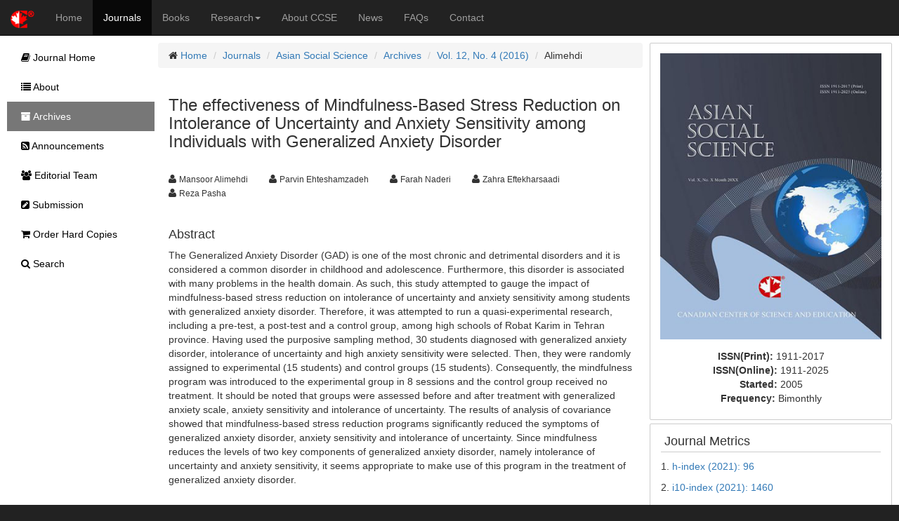

--- FILE ---
content_type: text/html;charset=UTF-8
request_url: https://ccsenet.org/journal/index.php/ass/article/view/57349
body_size: 5693
content:
<!DOCTYPE html> <html lang="en"> <head> <meta charset="utf-8"> <meta http-equiv="X-UA-Compatible" content="IE=edge"> <meta name="viewport" content="width=device-width, initial-scale=1"> <link rel="icon" href="/themes/default/images/favicon.ico" type="image/x-icon"/> <link rel="Shortcut Icon" href="/themes/default/images/favicon.ico" type="image/x-icon" /> <title>The effectiveness of Mindfulness-Based Stress Reduction on Intolerance of Uncertainty and Anxiety Sensitivity among Individuals with Generalized Anxiety Disorder | Alimehdi | Asian Social Science | CCSE</title> <meta name="description" content="The effectiveness of Mindfulness-Based Stress Reduction on Intolerance of Uncertainty and Anxiety Sensitivity among Individuals with Generalized Anxiety Disorder" /> <link rel="stylesheet" href="/opt/bootstrap/css/bootstrap.min.css" /> <link rel="stylesheet" href="/opt/bootstrap/bootstrap-responsive.min.css" /> <link rel="stylesheet" href="/opt/font-awesome/css/font-awesome.min.css" /> <!--[if lt IE 9]>
    <script src="/opt/bootstrap/html5shiv.min.js"></script>
    <script src="/opt/bootstrap/respond.min.js"></script>
    <![endif]--> <link rel="stylesheet" href="/themes/default/css/main.css" /> <link rel="schema.DC" href="http://purl.org/dc/elements/1.1/" /> <meta name="DC.Contributor.Sponsor" xml:lang="en" content=""/> <meta name="DC.Creator.PersonalName" content="Mansoor Alimehdi"/> <meta name="DC.Creator.PersonalName" content="Parvin Ehteshamzadeh"/> <meta name="DC.Creator.PersonalName" content="Farah Naderi"/> <meta name="DC.Creator.PersonalName" content="Zahra Eftekharsaadi"/> <meta name="DC.Creator.PersonalName" content="Reza Pasha"/> <meta name="DC.Date.created" scheme="ISO8601" content="2016-02-14"/> <meta name="DC.Date.dateSubmitted" scheme="ISO8601" content="2016-02-14"/> <meta name="DC.Date.issued" scheme="ISO8601" content="2016-03-19"/> <meta name="DC.Description" xml:lang="en" content="The Generalized Anxiety Disorder (GAD) is one of the most chronic and detrimental disorders and it is considered a common disorder in childhood and adolescence. Furthermore, this disorder is associated with many problems in the health domain. As such, this study attempted to gauge the impact of mindfulness-based stress reduction on intolerance of uncertainty and anxiety sensitivity among students with generalized anxiety disorder. Therefore, it was attempted to run a quasi-experimental research, including a pre-test, a post-test and a control group, among high schools of Robat Karim in Tehran province. Having used the purposive sampling method, 30 students diagnosed with generalized anxiety disorder, intolerance of uncertainty and high anxiety sensitivity were selected. Then, they were randomly assigned to experimental (15 students) and control groups (15 students). Consequently, the mindfulness program was introduced to the experimental group in 8 sessions and the control group received no treatment. It should be noted that groups were assessed before and after treatment with generalized anxiety scale, anxiety sensitivity and intolerance of uncertainty. The results of analysis of covariance showed that mindfulness-based stress reduction programs significantly reduced the symptoms of generalized anxiety disorder, anxiety sensitivity and intolerance of uncertainty. Since mindfulness reduces the levels of two key components of generalized anxiety disorder, namely intolerance of uncertainty and anxiety sensitivity, it seems appropriate to make use of this program in the treatment of generalized anxiety disorder."/> <meta name="DC.Format" scheme="IMT" content="application/pdf"/> <meta name="DC.Identifier" content="57349"/> <meta name="DC.Identifier.pageNumber" content="p179"/> <meta name="DC.Identifier.DOI" content="10.5539/ass.v12n4p179"/> <meta name="DC.Identifier.URI" content="https://ccsenet.org/journal/index.php/ass/article/view/57349"/> <meta name="DC.Language" scheme="ISO639-1" content="en"/> <meta name="DC.Rights" content="Copyright (c) 2016 Mansoor Alimehdi,Parvin Ehteshamzadeh,Farah Naderi,Zahra Eftekharsaadi,Reza Pasha" /> <meta name="DC.Rights" content="http://creativecommons.org/licenses/by/4.0"/> <meta name="DC.Source" content="Asian Social Science"/> <meta name="DC.Source.ISSN" content="1911-2017"/> <meta name="DC.Source.Volume" content="12"/> <meta name="DC.Source.Issue" content="4"/> <meta name="DC.Source.URI" content="https://ccsenet.org/journal/index.php/ass"/> <meta name="DC.Title" content="The effectiveness of Mindfulness-Based Stress Reduction on Intolerance of Uncertainty and Anxiety Sensitivity among Individuals with Generalized Anxiety Disorder"/> <meta name="DC.Type" content="Text.Serial.Journal"/> <meta name="DC.Type.articleType" content="Articles"/> <meta name="gs_meta_revision" content="1.1" /> <meta name="citation_journal_title" content="Asian Social Science"/> <meta name="citation_issn" content="1911-2017"/> <meta name="citation_author" content="Mansoor Alimehdi"/> <meta name="citation_author" content="Parvin Ehteshamzadeh"/> <meta name="citation_author" content="Farah Naderi"/> <meta name="citation_author" content="Zahra Eftekharsaadi"/> <meta name="citation_author" content="Reza Pasha"/> <meta name="citation_title" content="The effectiveness of Mindfulness-Based Stress Reduction on Intolerance of Uncertainty and Anxiety Sensitivity among Individuals with Generalized Anxiety Disorder"/> <meta name="citation_publication_date" content="2016/03/19"/> <meta name="citation_volume" content="12"/> <meta name="citation_issue" content="4"/> <meta name="citation_firstpage" content="p179"/> <meta name="citation_doi" content="10.5539/ass.v12n4p179"/> <meta name="citation_abstract_html_url" content="https://ccsenet.org/journal/index.php/ass/article/view/57349"/> <meta name="citation_pdf_url" content="https://ccsenet.org/journal/index.php/ass/article/download/57349/31163"/> <meta name="fulltext_pdf" content="https://ccsenet.org/journal/index.php/ass/article/download/57349/31163"> <script async src="https://www.googletagmanager.com/gtag/js?id=UA-7035128-1"></script> <script>
        window.dataLayer = window.dataLayer || [];
        function gtag(){dataLayer.push(arguments);}
        gtag('js', new Date());

        gtag('config', 'UA-7035128-1');
    </script> </head> <body> <nav class="navbar navbar-inverse navbar-static-top" id="topChannels"> <div class="container-fluid" > <div class="navbar-header"> <button type="button" class="navbar-toggle collapsed" data-toggle="collapse" data-target="#top-navbar" aria-expanded="false"> <span class="sr-only">Toggle navigation</span> <span class="icon-bar"></span> <span class="icon-bar"></span> <span class="icon-bar"></span> </button> <a class="navbar-brand" href="/" title="CCSE Home"><img src="/themes/default/images/ccse-logo.png"></a> </div> <div id="top-navbar" class="navbar-collapse collapse"> <ul class="nav navbar-nav" id="top-navbar-items"> <li ><a href="/" >Home</a></li> <li class="active"><a href="/journal/index.php">Journals</a></li> <li ><a href="/home/index.php/books">Books</a></li> <li > <a href="#" class="dropdown-toggle" data-toggle="dropdown">Research<b class="caret"></b></a> <ul class="dropdown-menu"> <li> <a href="/home/index.php/research">CCSE Fund</a> </li> <li> <a href="/home/index.php/research/books">Free Books</a> </li> <li> <a href="/home/index.php/research/sponsorship">Sponsorship</a> </li> </ul> </li> <li ><a href="/home/index.php/about">About CCSE</a></li> <li ><a href="/home/index.php/news">News</a></li> <li ><a href="/home/index.php/faqs">FAQs</a></li> <li><a href="/home/index.php/about/contact">Contact</a> </ul> </div> </div> </nav> <div class="container-fluid" id="mainContent"> <div class="row-fluid"> <div id="journalContent" class="col-sm-12 col-md-9 col-lg-10 col-xl-10"> <div class="row-fluid"> <div class="col-sm-12 col-md-12 col-lg-8 col-xl-8" id="journalMainContent"> <ul class="breadcrumb"> <li><i class="icon-home"></i> <a href="/">Home</a></li> <li><a href="/journal">Journals</a></li> <li><a href="/journal/index.php/ass">Asian Social Science</a></li> <li><a href="/journal/index.php/ass/issue/archives">Archives</a></li> <li><a href="https://ccsenet.org/journal/index.php/ass/issue/view/1553" >Vol. 12, No. 4 (2016)</a></li> <li>Alimehdi</li> </ul> <div class="col-sm-12 col-md-12 col-lg-12 col-xl-12"> <h3>The effectiveness of Mindfulness-Based Stress Reduction on Intolerance of Uncertainty and Anxiety Sensitivity among Individuals with Generalized Anxiety Disorder</h3> <br/> <ul class="list-inline"> <li><i class="icon-user"></i>&nbsp;<span class="small">Mansoor Alimehdi</span> &nbsp;&nbsp;&nbsp;</li> <li><i class="icon-user"></i>&nbsp;<span class="small">Parvin Ehteshamzadeh</span> &nbsp;&nbsp;&nbsp;</li> <li><i class="icon-user"></i>&nbsp;<span class="small">Farah Naderi</span> &nbsp;&nbsp;&nbsp;</li> <li><i class="icon-user"></i>&nbsp;<span class="small">Zahra Eftekharsaadi</span> &nbsp;&nbsp;&nbsp;</li> <li><i class="icon-user"></i>&nbsp;<span class="small">Reza Pasha</span> &nbsp;&nbsp;&nbsp;</li> </ul> <br/> <div> <h4>Abstract</h4> <p class="a"><span lang="EN-US">The Generalized Anxiety Disorder (GAD) is one of the most chronic and detrimental disorders and it is considered a common disorder in childhood and adolescence. Furthermore, this disorder is associated with many problems in the health domain. As such, this study attempted to gauge the impact of mindfulness-based stress reduction on intolerance of uncertainty and anxiety sensitivity among students with generalized anxiety disorder. Therefore, it was attempted to run a quasi-experimental research, including a pre-test, a post-test and a control group, among high schools of Robat Karim in Tehran province. Having used the purposive sampling method, 30 students diagnosed with generalized anxiety disorder, intolerance of uncertainty and high anxiety sensitivity were selected. Then, they were randomly assigned to experimental (15 students) and control groups (15 students). Consequently, the mindfulness program was introduced to the experimental group in 8 sessions and the control group received no treatment. It should be noted that groups were assessed before and after treatment with generalized anxiety scale, anxiety sensitivity and intolerance of uncertainty. The results of analysis of covariance showed that mindfulness-based stress reduction programs significantly reduced the symptoms of generalized anxiety disorder, anxiety sensitivity and intolerance of uncertainty. Since mindfulness reduces the levels of two key components of generalized anxiety disorder, namely intolerance of uncertainty and anxiety sensitivity, it seems appropriate to make use of this program in the treatment of generalized anxiety disorder.</span></p> </div> <br/> <ul class="list-inline"> <li> <b>Full Text:</b> <img src="/opt/icons/files/PDF-icon-16.png" /> <span class="small"><a href="https://ccsenet.org/journal/index.php/ass/article/download/57349/31163">PDF</a></span>&nbsp;
                            
                    </li> <li><b>DOI:</b><a href="https://doi.org/10.5539/ass.v12n4p179" target="_blank">10.5539/ass.v12n4p179</a></li> </ul> <br/> <div><img src="[data-uri]"> This work is licensed under a <a href="https://creativecommons.org/licenses/by/4.0">Creative Commons Attribution 4.0 License</a>.</div> </div> </div> <div class="col-sm-12 col-md-12 col-lg-4 col-xl-4" id="journalAssetBar"> <div class="blockBox"> <div class="text-center" style="margin-bottom:10px;"> <a href="/journal/index.php/ass" title="Asian Social Science"> <img src="/media/modules/press/2018/07/5b4833d8139fc.jpg" class="img-thumbnail" style="border:0"> </a> </div> <div class="text-center"> <ul class="list-unstyled"> <li><b>ISSN(Print): </b><span>1911-2017</span></li> <li><b>ISSN(Online): </b><span>1911-2025</span></li> <li><b>Started: </b><span>2005</span></li> <li><b>Frequency: </b><span class="text-capitalize">bimonthly</span></li> </ul> </div> </div> <div class="blockBox"> <h3 class="blockTitle">Journal Metrics</h3> <div class="blockContent"> <p>1. <a href="https://scholar.google.com/citations?hl=en&amp;user=VS5bnGkAAAAJ">h-index (2021): 96</a></p> <p>2. <a href="https://scholar.google.com/citations?hl=en&amp;user=VS5bnGkAAAAJ">i10-index (2021): 1460</a></p> </div> </div> <div class="blockBox"> <h3 class="blockTitle">Index</h3> <div class="blockContent"> <ul class="listArticles"> <li><a href="http://journaldatabase.info/journal/issn1911-2017" target="_blank">Academic Journals Database</a></li> <li><a href="https://www.base-search.net" target="_blank">BASE (Bielefeld Academic Search Engine)</a></li> <li><a href="https://search.library.berkeley.edu/discovery/search?vid=01UCS_BER:UCB" target="_blank">Berkeley Library</a></li> <li><a href="http://scholar.cnki.net" target="_blank">CNKI Scholar</a></li> <li><a href="https://copac.jisc.ac.uk/search?&isn=1911-2017" target="_blank">COPAC</a></li> <li><a href="http://ejournals.ebsco.com/info/ejsTitles.asp?PageNo=5" target="_blank">EBSCOhost</a></li> <li><a href="https://www.econbiz.de" target="_blank">EconBiz</a></li> <li><a href="http://ezb.uni-regensburg.de/detail.phtml?bibid=AAAAA&colors=7&lang=en&jour_id=108699" target="_blank">Elektronische Zeitschriftenbibliothek (EZB)</a></li> <li><a href="http://www.arc.gov.au" target="_blank">Excellence in Research for Australia (ERA)</a></li> <li><a href="http://journalseek.net" target="_blank">Genamics JournalSeek</a></li> <li><a href="http://wa4py6yj8t.search.serialssolutions.com/ejp/?libHash=WA4PY6YJ8T#/search/?searchControl=title&searchType=issn_equals&criteria=1911-2017&titleType=JOURNALS&filterBy=All&beginPage=0&language=en-US&hilccDetail=Industrial%20Management" target="_blank">GETIT@YALE (Yale University Library)</a></li> <li><a href="https://hollis.harvard.edu/primo-explore/search?query=any,contains,1911-2017&tab=everything&search_scope=everything&vid=HVD2&lang=en_US&offset=0" target="_blank">Harvard Library</a></li> <li><a href="https://www.degruyter.com/staticfiles/content/dbsup/IBZ_01_Quellenliste.pdf" target="_blank">IBZ Online</a></li> <li><a href="https://ideas.repec.org/s/ibn/assjnl.html" target="_blank">IDEAS</a></li> <li><a href="http://www.copyright.com/document-delivery-service/" target="_blank">Infotrieve</a></li> <li><a href="http://www.journaltocs.ac.uk" target="_blank">JournalTOCs</a></li> <li><a href="https://www.lockss.org" target="_blank">LOCKSS</a></li> <li><a href="http://miar.ub.edu/issn/1911-2017" target="_blank">MIAR</a></li> <li><a href="https://reseau-mirabel.info/revue/4079/Asian_social_science?s=1r5xjp7" target="_blank">Mir@bel</a></li> <li><a href="http://crl.du.ac.in/Publication/E-Resources%20in%20Public%20Domain-Final/E-Journals/NewJour.htm" target="_blank">NewJour</a></li> <li><a href="http://oaji.net/journal-detail.html?number=2417" target="_blank">OAJI</a></li> <li><a href="https://jgateplus.com" target="_blank">Open J-Gate</a></li> <li><a href="https://pkp.sfu.ca" target="_blank">PKP Open Archives Harvester</a></li> <li><a href="https://publons.com/journal/16021/asian-social-science" target="_blank">Publons</a></li> <li><a href="https://www.questia.com/library/p438549/asian-social-science" target="_blank">Questia Online Library</a></li> <li><a href="http://repec.org" target="_blank">RePEc</a></li> <li><a href="https://www.safetylit.org/week/journalpage.php?jid=14778" target="_blank">SafetyLit</a></li> <li><a href="http://www.sherpa.ac.uk" target="_blank">SHERPA/RoMEO</a></li> <li><a href="http://www.oxbridge.com/" target="_blank">Standard Periodical Directory</a></li> <li><a href="http://sul-sfx.stanford.edu/sfxlcl41/az?param_letter_group_script_save=&param_chinese_checkbox_save=0&param_langcode_save=en&param_type_save=textSearch&param_lang_save=eng&param_jumpToPage_save=&param_sid_save=de86bf82d624d1fbc6192255e18c6a97&param_letter" target="_blank">Stanford Libraries</a></li> <li><a href="https://www.tib.eu/en/search/id/TIBKAT%3A571604773/Asian-social-science/" target="_blank">Technische Informationsbibliothek (TIB)</a></li> <li><a href="https://thekeepers.org/journals/1911-2017" target="_blank">The Keepers Registry</a></li> <li><a href="http://www.udlpro.com/" target="_blank">Universe Digital Library</a></li> <li><a href="https://www.voced.edu.au/search/site/sm_metadata.jnltitle%3A%22Asian%20social%20science%22" target="_blank">VOCEDplus</a></li> <li><a href="http://www.worldcat.org" target="_blank">WorldCat</a></li> </ul> </div> </div> <div class="blockBox"> <h3 class="blockTitle">Contact</h3> <ul class="list-unstyled"> <li><i class="icon-user"></i> Jenny Zhang<small style="color:#cccccc;padding-left:5px;">Editorial Assistant</small></li> <li><i class="icon-envelope"></i> <a href="mailto:ass@ccsenet.org">ass@ccsenet.org</a></li> </ul> </div> </div> </div> </div> <div id="journalSidebar" class="col-sm-12 col-md-3 col-lg-2 col-xl-2"> <ul id="sidebar-nav"> <li > <a href="/journal/index.php/ass"><i class="icon-book"></i> Journal Home</a> </li> <li > <a href="/journal/index.php/ass/about"><i class="icon-list"></i> About</a> </li> <li class="active" > <a href="/journal/index.php/ass/issue/archives"><i class="icon-archive"></i> Archives</a> </li> <li > <a href="/journal/index.php/ass/announcements"><i class="icon-rss-sign"></i> Announcements</a> </li> <li > <a href="/journal/index.php/ass/editor"><i class="icon-group"></i> Editorial Team</a> </li> <li > <a href="/journal/index.php/ass/submission"><i class="icon-edit-sign"></i> Submission</a> </li> <li > <a href="/journal/index.php/ass/store/hardCopies"><i class="icon-shopping-cart"></i> Order Hard Copies</a> </li> <li > <a href="/journal/index.php/ass/search"><i class="icon-search"></i> Search</a> </li> </ul> </div> </div> <footer class="row-fluid" > <div id="bottomLogoWrapper"> <img src="/themes/default/images/ccse-logo-gray.png" id="bottomLogo"/> </div> <ul class="list-unstyled"> <li> <ul class="list-inline list-unstyled"> <li><a href="/home/index.php/about/contact">Contact CCSE</a></li> <li><a href="/home/index.php/index/terms">Terms and Conditions</a></li> <li><a href="/home/index.php/index/privacy">Privacy Policy</a></li> </ul> </li> <li><ul class="list-inline list-unstyled"><li>
                    Cookies are used by this site. For more information, visit <a href="/home/index.php/index/cookies">the cookies</a> page.
                </li></ul> </li> <li><ul class="list-inline list-unstyled"><li>
                    Copyright © 2006 - 2026 The Canadian Center of Science and Education. All Rights Reserved .
                </li></ul> </li> </ul> </footer> <script src="/opt/jquery/jquery-3.1.1.min.js"></script> <script src="/opt/bootstrap/js/bootstrap.min.js"></script> </body> </html>